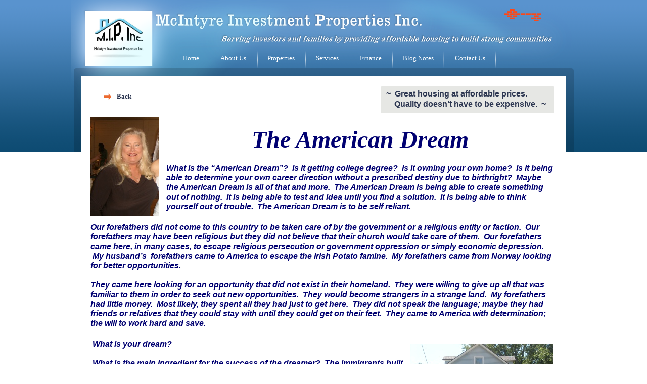

--- FILE ---
content_type: text/html
request_url: http://www.mcinvestment-properties.com/page19.html
body_size: 6436
content:
<!DOCTYPE html>
<html lang="en-us">
  <head>
    <meta charset="UTF-8">
    <title>The American Dream</title>
    <meta name="generator" content="Serif WebPlus X8">
    <meta name="viewport" content="width=1000">
    <meta name="keywords" content="real, estate, investor, short, sale, bankruptcy, REO, NPL, NPN, structured, commercial, finance, private, lender, lending, network, property, Tampa, Houston, Seattle, portfolio, sell, buy, house, quickly, as-is, apartment, multi-plex, multifamily, building, financial, foreclosure, investment, ugly, home, DIP, non-performing, performing, notes, SFR, single, family, residence, capital, allocation, development, structured commercial finance, office building, grocery anchored retail, hotel">
    <meta name="description" content="McIntyre Investment Properties">
    <meta name="author" content="McIntyre Investment Properties Inc">
    <meta name="robots" content="index,follow">
    <link rel="stylesheet" type="text/css" href="wpscripts/wpstyles.css">
    <link rel="stylesheet" type="text/css" href="wpscripts/nav_170style.css">
    <style type="text/css">
      .P-1 { text-align:center;line-height:1px;font-family:"Times New Roman", serif;font-style:normal;font-weight:normal;color:#000000;background-color:transparent;font-variant:normal;font-size:12.0px;vertical-align:0; }
      .C-1 { line-height:16.00px;font-family:"Times New Roman", serif;font-style:normal;font-weight:normal;color:#000000;background-color:transparent;text-decoration:none;font-variant:normal;font-size:12.0px;vertical-align:0; }
      .C-2 { line-height:16.00px;font-family:"Times New Roman", serif;font-style:normal;font-weight:700;color:#ec6a30;background-color:transparent;text-decoration:none;font-variant:normal;font-size:13.3px;vertical-align:0; }
      a.C-2:link, a:link .C-2 { color:#2c3651;text-decoration:none; }
      a.C-2:visited, a:visited .C-2 { color:#1f5b8b;text-decoration:none; }
      a.C-2:hover, a:hover .C-2 { color:#2c3651;text-decoration:none; }
      a.C-2:active, a:active .C-2 { color:#2c3651;text-decoration:none; }
      .C-3 { line-height:16.00px;font-family:"Arial", sans-serif;font-style:normal;font-weight:normal;color:#545353;background-color:transparent;text-decoration:none;font-variant:normal;font-size:13.3px;vertical-align:0; }
      .P-2 { text-align:center;line-height:1px;font-family:"Times New Roman", serif;font-style:italic;font-weight:700;color:#000071;background-color:transparent;font-variant:normal;font-size:48.0px;vertical-align:0; }
      .C-4 { line-height:56.00px;font-family:"Times New Roman", serif;font-style:italic;font-weight:700;color:#000071;background-color:transparent;text-decoration:none;font-variant:normal;font-size:48.0px;vertical-align:0; }
      .C-5 { line-height:19.00px;font-family:"Arial", sans-serif;font-style:italic;font-weight:700;color:#0500a5;background-color:transparent;text-decoration:none;font-variant:normal;font-size:16.0px;vertical-align:0; }
      .C-6 { line-height:19.00px;font-family:"Arial", sans-serif;font-style:italic;font-weight:700;color:#000071;background-color:transparent;text-decoration:none;font-variant:normal;font-size:16.0px;vertical-align:0; }
      .C-7 { line-height:20.00px;font-family:"Arial", sans-serif;font-style:normal;font-weight:700;color:#0000ff;background-color:transparent;text-decoration:none;font-variant:normal;font-size:16.0px;vertical-align:0; }
      a.C-7:link, a:link .C-7 { color:#2c3651;text-decoration:none; }
      a.C-7:visited, a:visited .C-7 { color:#1f5b8b;text-decoration:none; }
      a.C-7:hover, a:hover .C-7 { color:#2c3651;text-decoration:none; }
      a.C-7:active, a:active .C-7 { color:#2c3651;text-decoration:none; }
      .P-3 { margin-bottom:8.0px;line-height:1px;font-family:"Arial", sans-serif;font-style:italic;font-weight:700;color:#000071;background-color:transparent;font-variant:normal;font-size:16.0px;vertical-align:0; }
    </style>
    <script type="text/javascript" src="wpscripts/jsNavBarFuncs.js"></script>
    <script type="text/javascript" src="wpscripts/global_navtree.js"></script>
    <script type="text/javascript" src="wpscripts/wp_navbar_menub.js"></script>
    <link rel="icon" href="favicon.ico" type="image/x-icon">
    <link rel="shortcut icon" href="favicon.ico" type="image/x-icon">
    <!-- Global site tag (gtag.js) - Google Analytics -->
<script async src="https://www.googletagmanager.com/gtag/js?id=UA-135674839-1"></script>
<script>
  window.dataLayer = window.dataLayer || [];
  function gtag(){dataLayer.push(arguments);}
  gtag('js', new Date());

  gtag('config', 'UA-135674839-1');
</script>
  </head>
  <body style="height:1000px;background:url('wpimages/wp11e70ba6_06.png') repeat-x scroll center top #ffffff;">
    <div id="divMain" style="background:transparent;margin-left:auto;margin-right:auto;position:relative;width:1000px;height:1000px;">
      <img alt="McIntyre Investment Properties Inc." src="wpimages/wpeeba2759_06.png" id="txt_47" style="position:absolute;left:0px;top:0px;width:1000px;height:201px;">
      <map id="map1" name="map1">
        <area shape="rect" coords="552,98,554,133">
        <area shape="rect" coords="369,100,371,136">
        <area shape="rect" coords="840,100,842,136">
        <area shape="rect" coords="738,100,740,136">
        <area shape="rect" coords="636,100,638,136">
        <area shape="rect" coords="464,100,466,136">
        <area shape="poly" coords="979,304,980,303,980,151,979,150,21,150,20,153,20,304,21,305,979,305">
        <area shape="poly" coords="995,140,992,135,9,135,6,140,6,300,995,300">
        <area shape="poly" coords="143,303,149,302,159,300,165,295,171,288,177,280,184,273,189,268,194,263,198,258,203,252,208,247,234,221,240,216,256,200,263,194,269,188,277,182,285,174,291,169,298,164,305,157,313,151,319,145,327,139,335,133,343,127,350,122,357,117,365,111,373,105,380,100,388,94,395,89,404,84,412,78,419,73,432,66,440,61,447,56,462,48,470,43,487,35,496,30,505,26,514,22,525,17,535,20,544,22,552,24,561,26,570,28,579,31,588,33,597,35,606,38,613,40,622,42,632,45,641,48,650,51,660,54,674,58,684,61,694,64,704,68,713,71,723,74,733,78,749,83,759,86,779,94,784,95,790,97,810,105,816,107,826,111,832,113,842,117,848,119,853,121,859,123,864,125,869,128,875,130,880,132,886,134,891,136,897,138,902,141,914,145,919,147,925,150,930,152,936,154,942,157,947,159,953,161,959,164,964,166,960,157,955,148,951,139,946,130,941,122,936,114,931,106,925,98,919,90,913,82,907,74,901,67,895,60,884,49,877,43,870,36,862,30,854,24,846,19,838,13,830,8,821,4,815,0,566,0,557,4,548,7,539,11,530,14,522,17,513,15,503,13,497,11,488,10,478,8,470,6,463,5,453,4,445,2,439,1,431,0,225,0,215,3,206,5,197,7,187,10,177,13,167,16,158,19,150,23,142,26,131,31,122,35,114,40,105,45,97,50,90,55,82,61,74,67,66,73,59,79,31,107,25,114,19,121,13,129,8,138,4,147,2,157,1,167,0,173,1,183,2,193,4,203,7,213,11,222,15,231,19,240,25,248,31,256,37,264,48,275,56,281,64,287,72,292,81,296,89,299,99,301,105,303,111,304,142,304" href="index.html#top" alt="">
      </map>
      <img src="wpimages/wp93c6cce8_06.png" alt="" width="995" height="305" usemap="#map1" style="position:absolute;left:0px;top:0px;width:995px;height:305px;">
      <img alt="" src="wpimages/wp4c0a5e95_06.png" id="grp_2" style="position:absolute;left:858px;top:18px;width:73px;height:24px;">
      <div id="txt_26" style="position:absolute;left:50px;top:963px;width:900px;height:37px;overflow:hidden;">
        <p class="Body P-1"><span class="C-1">© McIntyre Investment Properties Inc. &nbsp;&nbsp;&nbsp;&nbsp;&nbsp;&lt;&gt;&lt; &nbsp;&nbsp;&nbsp;&nbsp;&nbsp;All rights reserved. &nbsp;Made With Serif WebPlus. </span></p>
      </div>
      <img alt="" src="wpimages/wpc558adc5_06.png" id="pcrv_38" style="position:absolute;left:50px;top:931px;width:900px;height:1px;">
      <img alt="" src="wpimages/wpb5bff1e5_06.png" id="img_1" style="position:absolute;left:275px;top:98px;width:1px;height:35px;">
      <img alt="Serving investors and families by providing affordable housing to build strong communities" src="wpimages/wp79a3271e_06.png" id="txt_168" style="position:absolute;left:228px;top:2px;width:772px;height:157px;">
      <script type="text/javascript" id="nav_170_script">
        try {
        var navtree_nav_170 = WpNavBar.getNavTreeTopLevel( global_navtree, {'m_sThisPageUrl':'page19.html',
'm_sNavBarTarget':'_self',
'm_bIncludeHome':false,
'm_bIncludeAnchors':false,
'm_bFlash':false,
'm_bIncludeChildren':true,
'm_bHideCurrent':false} );
        if( !navtree_nav_170 ) throw WpNavBar.getErrorObj( 'Link tree could not be read' );
        var nav_170 = new wp_navbar_menub("nav_170", navtree_nav_170, {'m_bVertical':false,'m_bPopupBelow':1,'m_bPopupRight':1,'m_iTimeOut':1000,'m_iPopupAlignmentH':0,'m_sId':'nav_170',
'm_sScriptId':'nav_170_script',
'm_iLeft':136,
'm_iTop':97,
'm_sCssClass':'nav_170style',
'm_iWidth':770,
'm_iHeight':35}, {'m_iMaxCssLevel':1,
top:{'m_iHorizontalPadding':0,'m_iVerticalPadding':0,'m_iHorizontalPosition':1,'m_iVerticalPosition':0,'m_bWrap':false,'m_iHorizontalButtonSeparation':2,'m_iVerticalButtonSeparation':2,'m_bButtonsSameSize':false,'m_bStretchToWidth':false},
level1:{'m_bFirstPopupSameSize':true,'m_iMinWidth':50,'m_iFirstPopupOffset':1,'m_iInterPopupOffset':1,'m_iOpacity':80,'m_bFade':true,'m_iFadeSpeed':10,
separator:{'m_bAllowSeparators':false}}});
        } catch(e){
        document.write( '<div style="position:absolute;left:136;top:97;width:770;height:35">There was an error generating the navbar:<br>' + e.message + '<\/div>' );
        }
      </script>
      <noscript>
      <div class="nav_170style" id="nav_170" style="left: 136px; top: 97px; width: 770px; height: 35px; position: absolute;"><a id="nav_170_I0" style="left: 66.5px; top: 0px; height: 35px; position: absolute;" href="index.html" target="_self">Home</a><a class=" hassubmenu" id="nav_170_I1" style="left: 141.5px; top: 0px; height: 35px; position: absolute;" href="aboutus.html" target="_self">About Us</a><br><a class=" hassubmenu" id="nav_170_I2" style="left: 234.5px; top: 0px; height: 35px; position: absolute;" href="cre-properties.html" target="_self">Properties</a><a class=" hassubmenu" id="nav_170_I3" style="left: 330.5px; top: 0px; height: 35px; position: absolute;" href="services.html" target="_self">Services</a><br><a class=" hassubmenu" id="nav_170_I4" style="left: 417.5px; top: 0px; height: 35px; position: absolute;" href="structuredcommercialfinance.html" target="_self">Finance</a><a id="nav_170_I5" style="left: 501.5px; top: 0px; height: 35px; position: absolute;" href="blognotes.html" target="_self">Blog Notes</a><br><a class=" hassubmenu" id="nav_170_I6" style="left: 603.5px; top: 0px; height: 35px; position: absolute;" href="contactus.html" target="_self">Contact Us</a></div>

      </noscript>
      <img alt="" src="wpimages/wpb5bff1e5_06.png" id="img_88" style="position:absolute;left:202px;top:100px;width:1px;height:35px;">
      <map id="map2" name="map2"><area shape="poly" coords="14,7,9,0,9,4,0,4,0,9,9,9,9,13" href="blognotes.html" alt=""></map>
      <img alt="Blog Notes" usemap="#map2" src="wpimages/wp8edfcc9b_06.png" id="qs_101" style="position:absolute;left:66px;top:185px;width:14px;height:13px;">
      <div id="txt_143" style="position:absolute;left:81px;top:183px;width:121px;height:18px;overflow:hidden;">
        <p class="Link-1"><a href="blognotes.html" class="C-2">Back</a></p>
      </div>
      <div id="txt_21" style="position:absolute;left:189px;top:232px;width:767px;height:196px;overflow:hidden;">
        <p class="Body10"><span class="C-3"><br></span></p>
        <p class="Normal P-2"><span class="C-4">The American Dream</span></p>
        <p class="Normal"><span class="C-5"><br></span></p>
        <p class="Normal"><span class="C-6">What is the “American Dream”? &nbsp;Is it getting college degree? &nbsp;Is it owning your own home? &nbsp;Is it being able to determine your own career direction without a prescribed destiny due to birthright? &nbsp;Maybe the American Dream is all of that and more. &nbsp;The American Dream is being able to create something out of nothing. &nbsp;It is being able to test and idea until you find a solution. &nbsp;It is being able to think yourself out of trouble. &nbsp;The American Dream is to be self reliant. </span></p>
        <p class="Normal"><span class="C-5"><br></span></p>
        <p class="Normal"><span class="C-5"><br></span></p>
        <p class="Normal"><span class="C-5"><br></span></p>
      </div>
      <img alt="" src="wpimages/wp0cc903f4_06.png" id="img_16" style="position:absolute;left:614px;top:171px;width:342px;height:53px;">
      <div id="txt_176" style="position:absolute;left:614px;top:176px;width:342px;height:48px;overflow:hidden;">
        <p class="Body-2"><a href="http://www.prweb.com/releases/2014/04/prweb11799990.htm" class="C-7">~ &nbsp;Great housing at affordable prices.</a></p>
        <p class="Body-2"><a href="http://www.prweb.com/releases/2014/04/prweb11799990.htm" class="C-7">&nbsp;&nbsp;&nbsp;&nbsp;Quality doesn’t have to be expensive. &nbsp;~</a></p>
      </div>
      <a href="https://www.youtube.com/watch?v=2vORbiRQqck" target="_blank">
        <img alt="" src="wpimages/wpb39dfd41_05_06.jpg" id="pic_43" style="position:absolute;left:672px;top:680px;width:283px;height:212px;">
      </a>
      <a href="aboutus.html">
        <img alt="About Us" src="wpimages/wp6af3fe64_05_06.jpg" id="pic_44" style="position:absolute;left:39px;top:232px;width:135px;height:196px;">
      </a>
      <div id="txt_177" style="position:absolute;left:39px;top:671px;width:627px;height:249px;overflow:hidden;">
        <p class="Normal2"><span class="C-5">&nbsp;<span class="C-6">What is your dream? &nbsp;</span></span></p>
        <p class="Normal2"><span class="C-6"><br></span></p>
        <p class="Normal P-3"><span class="C-6">&nbsp;<span class="C-6">What is the main ingredient for the success of the dreamer? &nbsp;The immigrants built this country in the east and the west was “conquered” and became “domesticated”. &nbsp;The cotton gin, light bulb, the car, the plane, etc. all these inventions are the results of a dream. &nbsp;How does one succeed and fulfill their dream? &nbsp;</span></span></p>
        <p class="Normal P-3"><span class="C-6">It takes a burning desire to see the dream become a reality, but it takes a clear vision of what you want to accomplish. &nbsp;You will not become successful without a clear vision of what you want to accomplish. &nbsp;I encourage you to define a clear vision of your dream; then go out and accomplish it! &nbsp;Do not stop until you have accomplished your dream!</span></p>
        <p class="Body"><span class="C-1"><br></span></p>
      </div>
      <div id="txt_178" style="position:absolute;left:39px;top:440px;width:917px;height:231px;overflow:hidden;">
        <p class="Normal"><span class="C-6">Our forefathers did not come to this country to be taken care of by the government or a religious entity or faction. &nbsp;Our forefathers may have been religious but they did not believe that their church would take care of them. &nbsp;Our forefathers came here, in many cases, to escape religious persecution or government oppression or simply economic depression. &nbsp;My husband’s &nbsp;forefathers came to America to escape the Irish Potato famine. &nbsp;My forefathers came from Norway looking for better opportunities.</span></p>
        <p class="Normal"><span class="C-6"><br></span></p>
        <p class="Normal"><span class="C-6">They came here looking for an opportunity that did not exist in their homeland. &nbsp;They were willing to give up all that was familiar to them in order to seek out new opportunities. &nbsp;They would become strangers in a strange land. &nbsp;My forefathers had little money. &nbsp;Most likely, they spent all they had just to get here. &nbsp;They did not speak the language; maybe they had friends or relatives that they could stay with until they could get on their feet. &nbsp;They came to America with determination; the will to work hard and save.</span></p>
        <p class="Body"><span class="C-1"><br></span></p>
      </div>
      <div style="position:absolute;left:39px;top:908px;width:104px;height:24px;">
        <a href="http://www.facebook.com/sharer.php?u=http://www.mcinvestment-properties.com/"><img src="wpimages/wpf8d18264_06.png" width="16" height="16" alt="Share on Facebook" title="Share on Facebook" style="position:absolute;top:4px;left:4px;"></a>
        <a href="https://twitter.com/share?url=http://www.mcinvestment-properties.com/"><img src="wpimages/wp4bd0c149_06.png" width="16" height="16" alt="Share on Twitter" title="Share on Twitter" style="position:absolute;top:4px;left:24px;"></a>
        <a href="mailto:?body=http://www.mcinvestment-properties.com/"><img src="wpimages/wp8287ae20_06.png" width="16" height="16" alt="Share via e-mail" title="Share via e-mail" style="position:absolute;top:4px;left:44px;"></a>
        <a href="https://www.linkedin.com/shareArticle?mini=true&amp;url=http://www.mcinvestment-properties.com/"><img src="wpimages/wpf9ad1525_06.png" width="16" height="16" alt="Share on LinkedIn" title="Share on LinkedIn" style="position:absolute;top:4px;left:64px;"></a>
        <a href="http://www.google.com/bookmarks/mark?op=edit&amp;bkmk=http://www.mcinvestment-properties.com/"><img src="wpimages/wp109a098f_06.png" width="16" height="16" alt="Share on Google Bookmarks" title="Share on Google Bookmarks" style="position:absolute;top:4px;left:84px;"></a>
      </div>
    </div>
  </body>
</html>


--- FILE ---
content_type: text/css
request_url: http://www.mcinvestment-properties.com/wpscripts/wpstyles.css
body_size: 846
content:
body {margin:0;padding:0;word-wrap:break-word;}
img {border:none;}
input {border:1px solid black;border-radius:2px;padding:0;}
input[type=image] { border: none; }
textarea {border:1px solid black;padding:0;}
* {box-sizing:content-box;-moz-box-sizing:content-box;-webkit-box-sizing:content-box;-ms-box-sizing:content-box;}
a:link {color:#2c3651;text-decoration:none;}
a:active {color:#2c3651;text-decoration:none;}
a:hover {color:#2c3651;text-decoration:none;}
a:visited {color:#1f5b8b;text-decoration:none;}
.DefaultParagraph { text-align:left;margin:0px;text-indent:0.0px;line-height:1px;font-family:"Times New Roman", serif;font-style:normal;font-weight:normal;color:#000000;background-color:transparent;font-variant:normal;font-size:16.0px;vertical-align:0; }
.Body { text-align:left;margin:0px 10px;text-indent:0.0px;line-height:1px;font-family:"Times New Roman", serif;font-style:normal;font-weight:normal;color:#000000;background-color:transparent;font-variant:normal;font-size:12.0px;vertical-align:0; }
.Body-1 { text-align:left;margin:0px 10px;text-indent:0.0px;line-height:1px;font-family:"Times New Roman", serif;font-style:normal;font-weight:normal;color:#000000;background-color:transparent;font-variant:normal;font-size:15.0px;vertical-align:0; }
.Body-2 { text-align:left;margin:0px 10px;text-indent:0.0px;line-height:1px;font-family:"Times New Roman", serif;font-style:normal;font-weight:normal;color:#000000;background-color:transparent;font-variant:normal;font-size:14.0px;vertical-align:0; }
.Body-22 { text-align:left;margin:0px 10px;text-indent:0.0px;line-height:1px;font-family:"Times New Roman", serif;font-style:normal;font-weight:normal;color:#000000;background-color:transparent;font-variant:normal;font-size:14.0px;vertical-align:0; }
.Body-3 { text-align:left;margin:0px 10px;text-indent:0.0px;line-height:1px;font-family:"Times New Roman", serif;font-style:normal;font-weight:normal;color:#207195;background-color:transparent;font-variant:normal;font-size:16.0px;vertical-align:0; }
.Body-4 { text-align:left;margin:0px 10px;text-indent:0.0px;line-height:1px;font-family:"Times New Roman", serif;font-style:normal;font-weight:normal;color:#a1958b;background-color:transparent;font-variant:normal;font-size:13.0px;vertical-align:0; }
.Body-5 { text-align:left;margin:0px 10px;text-indent:0.0px;line-height:1px;font-family:"Times New Roman", serif;font-style:normal;font-weight:normal;color:#a1958b;background-color:transparent;font-variant:normal;font-size:11.0px;vertical-align:0; }
.Body10 { text-align:left;margin:0px;text-indent:0.0px;line-height:1px;font-family:"Arial", sans-serif;font-style:normal;font-weight:normal;color:#545353;background-color:transparent;font-variant:normal;font-size:13.0px;vertical-align:0; }
.Body2 { text-align:left;margin:0px 10px;text-indent:0.0px;line-height:1px;font-family:"Times New Roman", serif;font-style:normal;font-weight:normal;color:#000000;background-color:transparent;font-variant:normal;font-size:12.0px;vertical-align:0; }
.Feature-Text { text-align:left;margin:0px 0px 0px 10px;text-indent:0.0px;line-height:1px;font-family:"Times New Roman", serif;font-style:normal;font-weight:normal;color:#ec6a30;background-color:transparent;font-variant:normal;font-size:48.0px;vertical-align:0; }
.Heading { text-align:left;margin:0px 10px;text-indent:0.0px;line-height:1px;font-family:"Times New Roman", serif;font-style:normal;font-weight:700;color:#000000;background-color:transparent;font-variant:normal;font-size:21.0px;vertical-align:0; }
.Image-Label { text-align:left;margin:0px 10px;text-indent:0.0px;line-height:1px;font-family:"Times New Roman", serif;font-style:normal;font-weight:normal;color:#ffffff;background-color:transparent;font-variant:normal;font-size:12.0px;vertical-align:0; }
.Link { text-align:left;margin:6px 10px 0px;text-indent:0.0px;line-height:1px;font-family:"Times New Roman", serif;font-style:normal;font-weight:normal;color:#5993ce;background-color:transparent;font-variant:normal;font-size:13.0px;vertical-align:0; }
.Link:first-child { margin-top:0; }
.Link-1 { text-align:left;margin:6px 10px 0px;text-indent:0.0px;line-height:1px;font-family:"Times New Roman", serif;font-style:normal;font-weight:700;color:#ec6a30;background-color:transparent;font-variant:normal;font-size:13.0px;vertical-align:0; }
.Link-1:first-child { margin-top:0; }
.Logo-Text { text-align:left;margin:0px;text-indent:0.0px;line-height:1px;font-family:"Egyptian710 BT", serif;font-style:normal;font-weight:normal;color:#ffffff;background-color:transparent;font-variant:normal;font-size:40.0px;vertical-align:0; }
.Normal { text-align:left;margin:0px;text-indent:0.0px;line-height:1px;font-family:"Times New Roman", serif;font-style:normal;font-weight:normal;color:#000000;background-color:transparent;font-variant:normal;font-size:16.0px;vertical-align:0; }
.Normal-_Web_ { text-align:left;margin:6px 0px;text-indent:0.0px;line-height:1px;font-family:"Times New Roman", serif;font-style:normal;font-weight:normal;color:#000000;background-color:transparent;font-variant:normal;font-size:16.0px;vertical-align:0; }
.Normal-_Web_:first-child { margin-top:0; }
.Normal2 { text-align:left;margin:0px;text-indent:0.0px;line-height:1px;font-family:"Times New Roman", serif;font-style:normal;font-weight:normal;color:#000000;background-color:transparent;font-variant:normal;font-size:16.0px;vertical-align:0; }
.Price { text-align:left;margin:0px 10px;text-indent:0.0px;line-height:1px;font-family:"Times New Roman", serif;font-style:normal;font-weight:normal;color:#ec6a30;background-color:transparent;font-variant:normal;font-size:19.0px;vertical-align:0; }
.Price-1 { text-align:left;margin:0px 10px;text-indent:0.0px;line-height:1px;font-family:"Times New Roman", serif;font-style:normal;font-weight:normal;color:#ec6a30;background-color:transparent;font-variant:normal;font-size:27.0px;vertical-align:0; }
.Subheading { text-align:left;margin:0px 10px;text-indent:0.0px;line-height:1px;font-family:"Times New Roman", serif;font-style:normal;font-weight:700;color:#000000;background-color:transparent;font-variant:normal;font-size:13.0px;vertical-align:0; }
.Table-Body { text-align:left;margin:0px 10px;text-indent:0.0px;line-height:1px;font-family:"Times New Roman", serif;font-style:normal;font-weight:normal;color:#000000;background-color:transparent;font-variant:normal;font-size:12.0px;vertical-align:0; }
.Title { text-align:left;margin:0px 10px;text-indent:0.0px;line-height:1px;font-family:"Times New Roman", serif;font-style:normal;font-weight:normal;color:#5993ce;background-color:transparent;font-variant:normal;font-size:75.0px;vertical-align:0; }


--- FILE ---
content_type: text/css
request_url: http://www.mcinvestment-properties.com/wpscripts/nav_170style.css
body_size: 911
content:
div.nav_170style{background:transparent;overflow:visible;}
.nav_170style, .nav_170style a, .nav_170style span{box-sizing:border-box;-moz-box-sizing:border-box;-webkit-box-sizing:border-box;}
.nav_170style span, .nav_170style a, .nav_170style a:link, .nav_170style a:visited, .nav_170style a:hover, .nav_170style a:active{background:transparent;color:#ffffff;font-family:"Times New Roman",serif;font-size:10pt;font-weight:normal;text-decoration:none;text-align:center;font-variant:normal;text-transform:none;font-style:normal;letter-spacing:normal;padding:10px 20px;}
.nav_170style span{cursor:default;}
.nav_170style a.open:link, .nav_170style a.open:visited, .nav_170style a.open:hover, .nav_170style a.open:active, .nav_170style span.open{padding:10px 20px;}
.nav_170style :focus{outline:none;}
.nav_170style a.currentpage, .nav_170style a.currentpage:link, .nav_170style a.currentpage:visited, .nav_170style a.currentpage:hover, .nav_170style a.currentpage:active{background:#2e6089;color:#ffffff;border:0px none transparent;}
.nav_170style span.open, .nav_170style a.open, .nav_170style a.open:link, .nav_170style a.open:visited, .nav_170style a.open:hover, .nav_170style a.open:active{background-color:#2e6089;color:#ffffff;}
table.nav_170style_level1{background:#dddddd;border:1px none transparent;padding:5px 0px;border-collapse:separate;border-spacing:0;}
table.nav_170style_level1 :focus{outline:none;}
.nav_170style_level1 span, .nav_170style_level1 a, .nav_170style_level1 a:link, .nav_170style_level1 a:visited, .nav_170style_level1 a:hover, .nav_170style_level1 a:active{background:transparent;color:#000000;font-family:Tahoma,sans-serif;font-size:8pt;font-weight:normal;text-decoration:none;text-align:left;font-variant:normal;text-transform:none;font-style:normal;letter-spacing:normal;padding:2px 5px;}
.nav_170style_level1 span.open, .nav_170style_level1 a.open:link, .nav_170style_level1 a.open:visited, .nav_170style_level1 a.open:hover, .nav_170style_level1 a.open:active{padding:2px 5px;}
.nav_170style_level1 span{font-style:italic;cursor:default;}
.nav_170style_level1 a.currentpage, .nav_170style_level1 a.currentpage:link, .nav_170style_level1 a.currentpage:visited, .nav_170style_level1 a.currentpage:hover, .nav_170style_level1 a.currentpage:active{font-weight:bold;}
.nav_170style_level1 span.hassubmenu_left, .nav_170style_level1 a.hassubmenu_left, .nav_170style_level1 a.hassubmenu_left:link, .nav_170style_level1 a.hassubmenu_left:visited, .nav_170style_level1 a.hassubmenu_left:hover, .nav_170style_level1 a.hassubmenu_left:active{background-image:url('../wpimages/wp4ec6d9a6_06.gif');background-position:left center;background-attachment:scroll;background-repeat:no-repeat;}
.nav_170style_level1 span.hassubmenu_right, .nav_170style_level1 a.hassubmenu_right, .nav_170style_level1 a.hassubmenu_right:link, .nav_170style_level1 a.hassubmenu_right:visited, .nav_170style_level1 a.hassubmenu_right:hover, .nav_170style_level1 a.hassubmenu_right:active{background-image:url('../wpimages/wpfad8581d_06.gif');background-position:right center;background-attachment:scroll;background-repeat:no-repeat;}
.nav_170style_level1 img{width:16px;}
.nav_170style_level1 span.open, .nav_170style_level1 a.open, .nav_170style_level1 a.open:link, .nav_170style_level1 a.open:visited, .nav_170style_level1 a.open:hover, .nav_170style_level1 a.open:active{background-color:transparent;color:#707070;}
.nav_170style_level1 hr{border:none 0;border-top:1px dashed #076b6b;height:1px;width:50%;text-align:center;margin:1px auto 1px auto;}


--- FILE ---
content_type: text/javascript
request_url: http://www.mcinvestment-properties.com/wpscripts/global_navtree.js
body_size: 791
content:
var global_navtree = WpNavBar.readTree({
"childArray" : [
{   'sTitle':'Home',
'bIsWebPath':true,
'sUrl':'index.html',
'sTarget':'_self'
},
{   'sTitle':'About Us',
'bIsWebPath':true,
'sUrl':'aboutus.html',
'sTarget':'_self',"childArray" : [
{   'sTitle':'Capital Allocation',
'bIsWebPath':true,
'sUrl':'capitalallocation.html',
'sTarget':'_self'
},
{   'sTitle':'Our Business Partners',
'bIsWebPath':true,
'sUrl':'ourpartners.html',
'sTarget':'_self'
},
{   'sTitle':'News',
'bIsWebPath':true,
'sUrl':'news.html',
'sTarget':'_self'
}]
},
{   'sTitle':'Properties',
'bIsWebPath':true,
'sUrl':'cre-properties.html',
'sTarget':'_self',"childArray" : [
{   'sTitle':'Sell Your Property Questionaire',
'bIsWebPath':true,
'sUrl':'sellyourproperty.html',
'sTarget':'_self'
},
{   'sTitle':'Development',
'bIsWebPath':true,
'sUrl':'development.html',
'sTarget':'_self'
}]
},
{   'sTitle':'Services',
'bIsWebPath':true,
'sUrl':'services.html',
'sTarget':'_self',"childArray" : [
{   'sTitle':'Commitment',
'bIsWebPath':true,
'sUrl':'commitment.html',
'sTarget':'_self'
},
{   'sTitle':'Delivery',
'bIsWebPath':true,
'sUrl':'delivery.html',
'sTarget':'_self',"childArray" : [
{   'sTitle':'How To Do Deals',
'bIsWebPath':true,
'sUrl':'how-to-do-deals.html',
'sTarget':'_self'
},
{   'sTitle':'Remodeling-That-Pays',
'bIsWebPath':true,
'sUrl':'remodeling-that-pays.html',
'sTarget':'_self'
},
{   'sTitle':'Sell Your House Fast',
'bIsWebPath':true,
'sUrl':'sellyourhousefast.html',
'sTarget':'_self'
},
{   'sDescription':'Foreclosure options - free public service announcement',
'sTitle':'Facing Foreclosure',
'bIsWebPath':true,
'sUrl':'facingforeclosure.html',
'sTarget':'_self'
}]
}]
},
{   'bSeparatorAfter':true,
'sTitle':'Finance',
'bIsWebPath':true,
'sUrl':'structuredcommercialfinance.html',
'sTarget':'_self',"childArray" : [
{   'bSeparatorAfter':true,
'sTitle':'Private Lending Information',
'bIsWebPath':true,
'sUrl':'plninformation.html',
'sTarget':'_self'
},
{   'bSeparatorAfter':true,
'sTitle':'Lending Parameters',
'bIsWebPath':true,
'sUrl':'lendingparameters.html',
'sTarget':'_self'
},
{   'bSeparatorAfter':true,
'sTitle':'SCF Investor Questionaire',
'bIsWebPath':true,
'sUrl':'scfinvestorquestionaire.html',
'sTarget':'_self'
},
{   'sTitle':'Request for Information',
'bIsWebPath':true,
'sUrl':'request4information.html',
'sTarget':'_self'
},
{   'sTitle':'Private Money For Your Deals',
'bIsWebPath':true,
'sUrl':'capital-for-deals.html',
'sTarget':'_self'
},
{   'sTitle':'Debtor In Possession',
'bIsWebPath':true,
'sUrl':'debtorpossession.html',
'sTarget':'_self'
}]
},
{   'sTitle':'Blog Notes',
'bIsWebPath':true,
'sUrl':'blognotes.html',
'sTarget':'_self'
},
{   'sTitle':'Contact Us',
'bIsWebPath':true,
'sUrl':'contactus.html',
'sTarget':'_self',"childArray" : [
{   'sTitle':'MIP Privacy Statement',
'bIsWebPath':true,
'sUrl':'privacystatement.html',
'sTarget':'_self'
}]
}]
});
